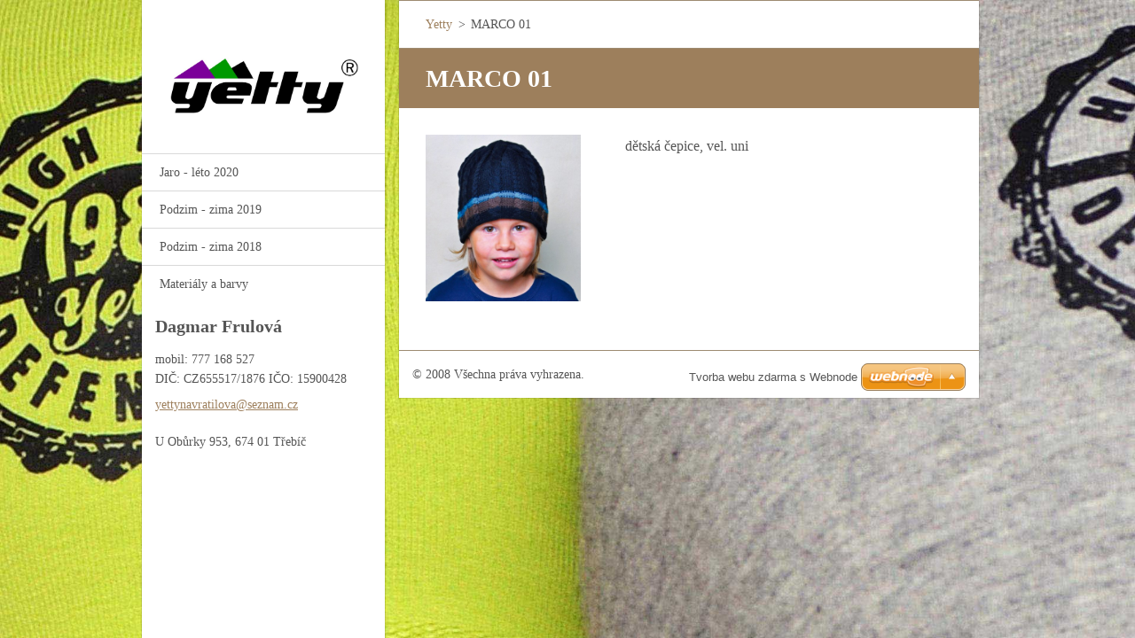

--- FILE ---
content_type: text/html; charset=UTF-8
request_url: https://www.yetty.cz/products/marco-01/
body_size: 6090
content:
<!doctype html>
<!--[if IE 8]><html class="lt-ie10 lt-ie9 no-js" lang="cs"> <![endif]-->
<!--[if IE 9]><html class="lt-ie10 no-js" lang="cs"> <![endif]-->
<!--[if gt IE 9]><!-->
<html class="no-js" lang="cs">
<!--<![endif]-->
	<head>
		<base href="https://www.yetty.cz/">
  <meta charset="utf-8">
  <meta name="description" content="">
  <meta name="keywords" content="">
  <meta name="generator" content="Webnode">
  <meta name="apple-mobile-web-app-capable" content="yes">
  <meta name="apple-mobile-web-app-status-bar-style" content="black">
  <meta name="format-detection" content="telephone=no">
    <link rel="icon" type="image/svg+xml" href="/favicon.svg" sizes="any">  <link rel="icon" type="image/svg+xml" href="/favicon16.svg" sizes="16x16">  <link rel="icon" href="/favicon.ico"><link rel="canonical" href="https://www.yetty.cz/products/marco-01/">
<script type="text/javascript">(function(i,s,o,g,r,a,m){i['GoogleAnalyticsObject']=r;i[r]=i[r]||function(){
			(i[r].q=i[r].q||[]).push(arguments)},i[r].l=1*new Date();a=s.createElement(o),
			m=s.getElementsByTagName(o)[0];a.async=1;a.src=g;m.parentNode.insertBefore(a,m)
			})(window,document,'script','//www.google-analytics.com/analytics.js','ga');ga('create', 'UA-797705-6', 'auto',{"name":"wnd_header"});ga('wnd_header.set', 'dimension1', 'W1');ga('wnd_header.set', 'anonymizeIp', true);ga('wnd_header.send', 'pageview');var pageTrackerAllTrackEvent=function(category,action,opt_label,opt_value){ga('send', 'event', category, action, opt_label, opt_value)};</script>
  <link rel="alternate" type="application/rss+xml" href="https://yetty.cz/rss/all.xml" title="">
<!--[if lte IE 9]><style type="text/css">.cke_skin_webnode iframe {vertical-align: baseline !important;}</style><![endif]-->
		<meta http-equiv="X-UA-Compatible" content="IE=edge">
		<title>MARCO 01 :: Yetty</title>
		<meta name="viewport" content="width=device-width, initial-scale=1.0, maximum-scale=1.0, user-scalable=no">
		<link rel="stylesheet" href="/css/style.css" />

		<script type="text/javascript" language="javascript" src="/js/script.min.js"></script>


		<script type="text/javascript">
		/* <![CDATA[ */
		wtf.texts.set("photogallerySlideshowStop", 'Pozastavit prezentaci');
		wtf.texts.set("photogallerySlideshowStart", 'Spustit prezentaci');
		wtf.texts.set("faqShowAnswer", 'Zobrazit celou odpověď.');
		wtf.texts.set("faqHideAnswer", 'Skrýt odpověď.');
		wtf.texts.set("menuLabel", 'Menu');
		/* ]]> */
		</script>
	
				<script type="text/javascript">
				/* <![CDATA[ */
					
					if (typeof(RS_CFG) == 'undefined') RS_CFG = new Array();
					RS_CFG['staticServers'] = new Array('https://d11bh4d8fhuq47.cloudfront.net/');
					RS_CFG['skinServers'] = new Array('https://d11bh4d8fhuq47.cloudfront.net/');
					RS_CFG['filesPath'] = 'https://www.yetty.cz/_files/';
					RS_CFG['filesAWSS3Path'] = 'https://bf12e8ff27.cbaul-cdnwnd.com/153e55ec1f1f479f6d7c97307863c059/';
					RS_CFG['lbClose'] = 'Zavřít';
					RS_CFG['skin'] = 'default';
					if (!RS_CFG['labels']) RS_CFG['labels'] = new Array();
					RS_CFG['systemName'] = 'Webnode';
						
					RS_CFG['responsiveLayout'] = 1;
					RS_CFG['mobileDevice'] = 0;
					RS_CFG['labels']['copyPasteSource'] = 'Více zde:';
					
				/* ]]> */
				</script><style type="text/css">/* <![CDATA[ */#ga1ee90t4v9 {position: absolute;font-size: 13px !important;font-family: "Arial", helvetica, sans-serif !important;white-space: nowrap;z-index: 2147483647;-webkit-user-select: none;-khtml-user-select: none;-moz-user-select: none;-o-user-select: none;user-select: none;}#bckfcb7a4 {position: relative;top: -14px;}* html #bckfcb7a4 { top: -11px; }#bckfcb7a4 a { text-decoration: none !important; }#bckfcb7a4 a:hover { text-decoration: underline !important; }#d407jf3levlww {z-index: 2147483647;display: inline-block !important;font-size: 16px;padding: 7px 59px 9px 59px;background: transparent url(https://d11bh4d8fhuq47.cloudfront.net/img/footer/footerButtonWebnodeHover.png?ph=bf12e8ff27) top left no-repeat;height: 18px;cursor: pointer;}* html #d407jf3levlww { height: 36px; }#d407jf3levlww:hover { background: url(https://d11bh4d8fhuq47.cloudfront.net/img/footer/footerButtonWebnode.png?ph=bf12e8ff27) top left no-repeat; }#jbjpj7kac9g2 { display: none; }#daa3i4a633g {z-index: 3000;text-align: left !important;position: absolute;height: 88px;font-size: 13px !important;color: #ffffff !important;font-family: "Arial", helvetica, sans-serif !important;overflow: hidden;cursor: pointer;}#daa3i4a633g a {color: #ffffff !important;}#c58iig23b0ei3 {color: #36322D !important;text-decoration: none !important;font-weight: bold !important;float: right;height: 31px;position: absolute;top: 19px;right: 15px;cursor: pointer;}#hbf9d364a73f { float: right; padding-right: 27px; display: block; line-height: 31px; height: 31px; background: url(https://d11bh4d8fhuq47.cloudfront.net/img/footer/footerButton.png?ph=bf12e8ff27) top right no-repeat; white-space: nowrap; }#ebj5hhh233ebe271 { position: relative; left: 1px; float: left; display: block; width: 15px; height: 31px; background: url(https://d11bh4d8fhuq47.cloudfront.net/img/footer/footerButton.png?ph=bf12e8ff27) top left no-repeat; }#c58iig23b0ei3:hover { color: #36322D !important; text-decoration: none !important; }#c58iig23b0ei3:hover #hbf9d364a73f { background: url(https://d11bh4d8fhuq47.cloudfront.net/img/footer/footerButtonHover.png?ph=bf12e8ff27) top right no-repeat; }#c58iig23b0ei3:hover #ebj5hhh233ebe271 { background: url(https://d11bh4d8fhuq47.cloudfront.net/img/footer/footerButtonHover.png?ph=bf12e8ff27) top left no-repeat; }#i3b9min87a {padding-right: 11px;padding-right: 11px;float: right;height: 60px;padding-top: 18px;background: url(https://d11bh4d8fhuq47.cloudfront.net/img/footer/footerBubble.png?ph=bf12e8ff27) top right no-repeat;}#f42c3e28cbk {float: left;width: 18px;height: 78px;background: url(https://d11bh4d8fhuq47.cloudfront.net/img/footer/footerBubble.png?ph=bf12e8ff27) top left no-repeat;}* html #d407jf3levlww { filter: progid:DXImageTransform.Microsoft.AlphaImageLoader(src='https://d11bh4d8fhuq47.cloudfront.net/img/footer/footerButtonWebnode.png?ph=bf12e8ff27'); background: transparent; }* html #d407jf3levlww:hover { filter: progid:DXImageTransform.Microsoft.AlphaImageLoader(src='https://d11bh4d8fhuq47.cloudfront.net/img/footer/footerButtonWebnodeHover.png?ph=bf12e8ff27'); background: transparent; }* html #i3b9min87a { height: 78px; background-image: url(https://d11bh4d8fhuq47.cloudfront.net/img/footer/footerBubbleIE6.png?ph=bf12e8ff27);  }* html #f42c3e28cbk { background-image: url(https://d11bh4d8fhuq47.cloudfront.net/img/footer/footerBubbleIE6.png?ph=bf12e8ff27);  }* html #hbf9d364a73f { background-image: url(https://d11bh4d8fhuq47.cloudfront.net/img/footer/footerButtonIE6.png?ph=bf12e8ff27); }* html #ebj5hhh233ebe271 { background-image: url(https://d11bh4d8fhuq47.cloudfront.net/img/footer/footerButtonIE6.png?ph=bf12e8ff27); }* html #c58iig23b0ei3:hover #rbcGrSigTryButtonRight { background-image: url(https://d11bh4d8fhuq47.cloudfront.net/img/footer/footerButtonHoverIE6.png?ph=bf12e8ff27);  }* html #c58iig23b0ei3:hover #rbcGrSigTryButtonLeft { background-image: url(https://d11bh4d8fhuq47.cloudfront.net/img/footer/footerButtonHoverIE6.png?ph=bf12e8ff27);  }/* ]]> */</style><script type="text/javascript" src="https://d11bh4d8fhuq47.cloudfront.net/_system/client/js/compressed/frontend.package.1-3-108.js?ph=bf12e8ff27"></script><style type="text/css"></style></head>
	<body>		<div id="wrapper" class="index">

			<div id="content" class="centered">

					<header id="header" class="wide">
							<div id="logo-wrapper" class="">
							    <div id="logo"><a href="home/" class="image" title="Přejít na úvodní stránku."><span id="rbcSystemIdentifierLogo"><img src="https://bf12e8ff27.cbaul-cdnwnd.com/153e55ec1f1f479f6d7c97307863c059/200000895-f3975006d7/Yetty.jpg"  width="1280" height="427"  alt="Yetty"></span></a></div>							</div>
							 
<div id="slogan" class="">
    <span id="rbcCompanySlogan" class="rbcNoStyleSpan"></span></div>
 
<div id="menu-links" class="">
    <a id="menu-link" href="#menu">
        Menu    </a>

	<a id="fulltext-link" href="#fulltext">
		Vyhledávání	</a>
</div>
 
 



					</header>

				<main id="main" class="wide">
						<div id="navigator" class="">
						    <div id="pageNavigator" class="rbcContentBlock"><a class="navFirstPage" href="/home/">Yetty</a><span class="separator"> &gt; </span>    <span id="navCurrentPage">MARCO 01</span></div>						</div>
						 
<div class="column">

	

		<article class="widget widget-product-detail">
			<header>
				<h1 class="widget-title">MARCO 01</h1>
			</header>
			<div class="widget-content">
				

		<div class="product-image">
			<a href="/images/200000493-e5ea5e6e23/marco_02.JPG?s3=1" title="Odkaz se otevře do nového okna prohlížeče." onclick="return !window.open(this.href);">
				<img src="https://bf12e8ff27.cbaul-cdnwnd.com/153e55ec1f1f479f6d7c97307863c059/system_preview_detail_200000493-e5ea5e6e23/marco_02.JPG" width="420" height="450" alt="MARCO 01">
			</a>
		</div>

	
				<div class="product-content"><p>dětská čepice, vel. uni</p></div>
				<div class="cf"></div>
			</div>
			<footer class="widget-footer">
				
				
				
			</footer>
		</article>

	
	</div>

 


				</main>

				<nav id="menu" role="navigation" class="vertical js-remove js-remove-section-header ">
				    

	<ul class="menu">
	<li class="first">
		<a href="/jaro-leto-2020/">
		Jaro - léto 2020
	</a>
	</li>
	<li>
		<a href="/podzim-zima-2019/">
		Podzim - zima 2019
	</a>
	</li>
	<li>
		<a href="/podzim-zima-2010-2011/">
		Podzim - zima 2018
	</a>
	</li>
	<li class="last">
		<a href="/materialy-a-barvy/">
		Materiály a barvy
	</a>
	</li>
</ul>
				
				</nav>
				 
 


				<footer id="footer" class="wide">
						<div id="contact" class="">
						    

		<div class="widget widget-contact">

	

		<h2 class="widget-title">Dagmar Frulová</h2>
		<div class="widget-content">
			

		<span class="contact-phone">mobil: 777 168 527<br />
DIČ: CZ655517/1876 IČO: 15900428</span>

	
			

		<span class="contact-email"><a href="&#109;&#97;&#105;&#108;&#116;&#111;:&#121;&#101;&#116;&#116;&#121;&#110;&#97;&#118;&#114;&#97;&#116;&#105;&#108;&#111;&#118;&#97;&#64;&#115;&#101;&#122;&#110;&#97;&#109;&#46;&#99;&#122;"><span id="rbcContactEmail">&#121;&#101;&#116;&#116;&#121;&#110;&#97;&#118;&#114;&#97;&#116;&#105;&#108;&#111;&#118;&#97;&#64;&#115;&#101;&#122;&#110;&#97;&#109;&#46;&#99;&#122;</span></a></span>

	
			

		<span class="contact-address">U Obůrky 953, 674 01 Třebíč<br />
</span>

	
		</div>

	

			<div class="widget-footer"></div>
		</div>

				
						</div>
						 
<div id="lang" class="">
    <div id="languageSelect"></div>			
</div>
 
 
<div id="copyright" class="">
    <span id="rbcFooterText" class="rbcNoStyleSpan">© 2008 Všechna práva vyhrazena.</span></div>
 
<div id="signature" class="">
    <span class="rbcSignatureText"><a href="https://www.webnode.cz?utm_source=text&amp;utm_medium=footer&amp;utm_campaign=free5" rel="nofollow">Tvorba webu zdarma s Webnode</a><a id="d407jf3levlww" href="https://www.webnode.cz?utm_source=button&amp;utm_medium=footer&amp;utm_campaign=free5" rel="nofollow"><span id="jbjpj7kac9g2">Webnode</span></a></span></div>
 


				</footer>

				

			</div>

			

		</div>
	<div id="rbcFooterHtml"></div><div style="display: none;" id="ga1ee90t4v9"><span id="bckfcb7a4">&nbsp;</span></div><div id="daa3i4a633g" style="display: none;"><a href="https://www.webnode.cz?utm_source=window&amp;utm_medium=footer&amp;utm_campaign=free5" rel="nofollow"><div id="f42c3e28cbk"><!-- / --></div><div id="i3b9min87a"><div><strong id="ajfe90ei976">Vytvořte si vlastní web zdarma!</strong><br /><span id="cgceh74t195t">Moderní webové stránky za 5 minut</span></div><span id="c58iig23b0ei3"><span id="ebj5hhh233ebe271"><!-- / --></span><span id="hbf9d364a73f">Vyzkoušet</span></span></div></a></div><script type="text/javascript">/* <![CDATA[ */var g0cub222h5 = {sig: $('ga1ee90t4v9'),prefix: $('bckfcb7a4'),btn : $('d407jf3levlww'),win : $('daa3i4a633g'),winLeft : $('f42c3e28cbk'),winLeftT : $('l8mack485dcj'),winLeftB : $('c37agd6f3d'),winRght : $('i3b9min87a'),winRghtT : $('f1s2kd31'),winRghtB : $('ijhaba87'),tryBtn : $('c58iig23b0ei3'),tryLeft : $('ebj5hhh233ebe271'),tryRght : $('hbf9d364a73f'),text : $('cgceh74t195t'),title : $('ajfe90ei976')};g0cub222h5.sig.appendChild(g0cub222h5.btn);var f52d5d651b79=0,i2a01ck1hcbd=0,gdlelq6g04ia=0,caf2348d5g,albpfmj4412e26=$$('.rbcSignatureText')[0],b6e681e4=false,e406a6061hchr8;function amy2m84gpg8(){if (!b6e681e4 && pageTrackerAllTrackEvent){pageTrackerAllTrackEvent('Signature','Window show - web',g0cub222h5.sig.getElementsByTagName('a')[0].innerHTML);b6e681e4=true;}g0cub222h5.win.show();gdlelq6g04ia=g0cub222h5.tryLeft.offsetWidth+g0cub222h5.tryRght.offsetWidth+1;g0cub222h5.tryBtn.style.width=parseInt(gdlelq6g04ia)+'px';g0cub222h5.text.parentNode.style.width = '';g0cub222h5.winRght.style.width=parseInt(20+gdlelq6g04ia+Math.max(g0cub222h5.text.offsetWidth,g0cub222h5.title.offsetWidth))+'px';g0cub222h5.win.style.width=parseInt(g0cub222h5.winLeft.offsetWidth+g0cub222h5.winRght.offsetWidth)+'px';var wl=g0cub222h5.sig.offsetLeft+g0cub222h5.btn.offsetLeft+g0cub222h5.btn.offsetWidth-g0cub222h5.win.offsetWidth+12;if (wl<10){wl=10;}g0cub222h5.win.style.left=parseInt(wl)+'px';g0cub222h5.win.style.top=parseInt(i2a01ck1hcbd-g0cub222h5.win.offsetHeight)+'px';clearTimeout(caf2348d5g);}function bea080da67de1(){caf2348d5g=setTimeout('g0cub222h5.win.hide()',1000);}function b0l53jc63c230(){var ph = RubicusFrontendIns.photoDetailHandler.lightboxFixed?document.getElementsByTagName('body')[0].offsetHeight/2:RubicusFrontendIns.getPageSize().pageHeight;g0cub222h5.sig.show();f52d5d651b79=0;i2a01ck1hcbd=0;if (albpfmj4412e26&&albpfmj4412e26.offsetParent){var obj=albpfmj4412e26;do{f52d5d651b79+=obj.offsetLeft;i2a01ck1hcbd+=obj.offsetTop;} while (obj = obj.offsetParent);}if ($('rbcFooterText')){g0cub222h5.sig.style.color = $('rbcFooterText').getStyle('color');g0cub222h5.sig.getElementsByTagName('a')[0].style.color = $('rbcFooterText').getStyle('color');}g0cub222h5.sig.style.width=parseInt(g0cub222h5.prefix.offsetWidth+g0cub222h5.btn.offsetWidth)+'px';if (f52d5d651b79<0||f52d5d651b79>document.body.offsetWidth){f52d5d651b79=(document.body.offsetWidth-g0cub222h5.sig.offsetWidth)/2;}if (f52d5d651b79>(document.body.offsetWidth*0.55)){g0cub222h5.sig.style.left=parseInt(f52d5d651b79+(albpfmj4412e26?albpfmj4412e26.offsetWidth:0)-g0cub222h5.sig.offsetWidth)+'px';}else{g0cub222h5.sig.style.left=parseInt(f52d5d651b79)+'px';}if (i2a01ck1hcbd<=0 || RubicusFrontendIns.photoDetailHandler.lightboxFixed){i2a01ck1hcbd=ph-5-g0cub222h5.sig.offsetHeight;}g0cub222h5.sig.style.top=parseInt(i2a01ck1hcbd-5)+'px';}function j4ddlci54ba(){if (e406a6061hchr8){clearTimeout(e406a6061hchr8);}e406a6061hchr8 = setTimeout('b0l53jc63c230()', 10);}Event.observe(window,'load',function(){if (g0cub222h5.win&&g0cub222h5.btn){if (albpfmj4412e26){if (albpfmj4412e26.getElementsByTagName("a").length > 0){g0cub222h5.prefix.innerHTML = albpfmj4412e26.innerHTML + '&nbsp;';}else{g0cub222h5.prefix.innerHTML = '<a href="https://www.webnode.cz?utm_source=text&amp;utm_medium=footer&amp;utm_content=cz-web-0&amp;utm_campaign=signature" rel="nofollow">'+albpfmj4412e26.innerHTML + '</a>&nbsp;';}albpfmj4412e26.style.visibility='hidden';}else{if (pageTrackerAllTrackEvent){pageTrackerAllTrackEvent('Signature','Missing rbcSignatureText','www.yetty.cz');}}b0l53jc63c230();setTimeout(b0l53jc63c230, 500);setTimeout(b0l53jc63c230, 1000);setTimeout(b0l53jc63c230, 5000);Event.observe(g0cub222h5.btn,'mouseover',amy2m84gpg8);Event.observe(g0cub222h5.win,'mouseover',amy2m84gpg8);Event.observe(g0cub222h5.btn,'mouseout',bea080da67de1);Event.observe(g0cub222h5.win,'mouseout',bea080da67de1);Event.observe(g0cub222h5.win,'click',function(){if (pageTrackerAllTrackEvent){pageTrackerAllTrackEvent('Signature','Window click - web','Vytvořte si vlastní web zdarma!',0);}document/*irnl0852hi1*/.location.href='https://www.webnode.cz?utm_source=window&utm_medium=footer&utm_content=cz-web-0&utm_campaign=signature';});Event.observe(window, 'resize', j4ddlci54ba);Event.observe(document.body, 'resize', j4ddlci54ba);RubicusFrontendIns.addObserver({onResize: j4ddlci54ba});RubicusFrontendIns.addObserver({onContentChange: j4ddlci54ba});RubicusFrontendIns.addObserver({onLightboxUpdate: b0l53jc63c230});Event.observe(g0cub222h5.btn, 'click', function(){if (pageTrackerAllTrackEvent){pageTrackerAllTrackEvent('Signature','Button click - web',g0cub222h5.sig.getElementsByTagName('a')[0].innerHTML);}});Event.observe(g0cub222h5.tryBtn, 'click', function(){if (pageTrackerAllTrackEvent){pageTrackerAllTrackEvent('Signature','Try Button click - web','Vytvořte si vlastní web zdarma!',0);}});}});RubicusFrontendIns.addFileToPreload('https://d11bh4d8fhuq47.cloudfront.net/img/footer/footerButtonWebnode.png?ph=bf12e8ff27');RubicusFrontendIns.addFileToPreload('https://d11bh4d8fhuq47.cloudfront.net/img/footer/footerButton.png?ph=bf12e8ff27');RubicusFrontendIns.addFileToPreload('https://d11bh4d8fhuq47.cloudfront.net/img/footer/footerButtonHover.png?ph=bf12e8ff27');RubicusFrontendIns.addFileToPreload('https://d11bh4d8fhuq47.cloudfront.net/img/footer/footerBubble.png?ph=bf12e8ff27');if (Prototype.Browser.IE){RubicusFrontendIns.addFileToPreload('https://d11bh4d8fhuq47.cloudfront.net/img/footer/footerBubbleIE6.png?ph=bf12e8ff27');RubicusFrontendIns.addFileToPreload('https://d11bh4d8fhuq47.cloudfront.net/img/footer/footerButtonHoverIE6.png?ph=bf12e8ff27');}RubicusFrontendIns.copyLink = 'https://www.webnode.cz';RS_CFG['labels']['copyPasteBackLink'] = 'Vytvořte si vlastní stránky zdarma:';/* ]]> */</script><script type="text/javascript">var keenTrackerCmsTrackEvent=function(id){if(typeof _jsTracker=="undefined" || !_jsTracker){return false;};try{var name=_keenEvents[id];var keenEvent={user:{u:_keenData.u,p:_keenData.p,lc:_keenData.lc,t:_keenData.t},action:{identifier:id,name:name,category:'cms',platform:'WND1',version:'2.1.157'},browser:{url:location.href,ua:navigator.userAgent,referer_url:document.referrer,resolution:screen.width+'x'+screen.height,ip:'52.200.93.170'}};_jsTracker.jsonpSubmit('PROD',keenEvent,function(err,res){});}catch(err){console.log(err)};};</script></body>
</html>